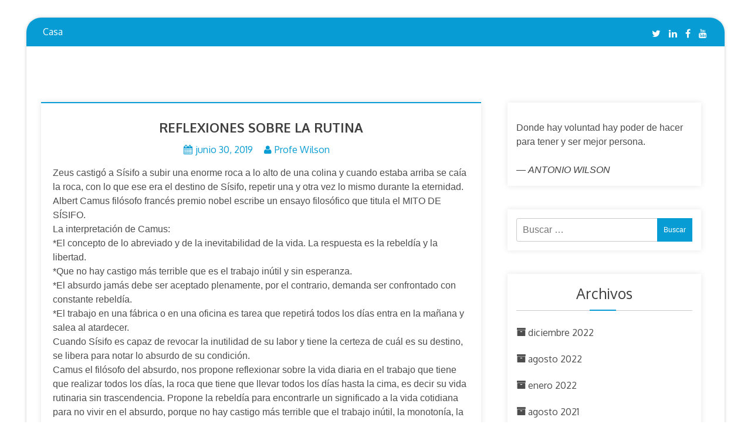

--- FILE ---
content_type: text/html; charset=UTF-8
request_url: https://profewilson.com/reflexiones-sobre-la-rutina/
body_size: 9329
content:
<!DOCTYPE html> <html lang="es-PE"><head>
		<meta charset="UTF-8">
    <meta name="viewport" content="width=device-width, initial-scale=1">
    <link rel="profile" href="http://gmpg.org/xfn/11">
    <link rel="pingback" href="https://profewilson.com/xmlrpc.php">
    
	

	<title>REFLEXIONES SOBRE LA RUTINA &#8211; Profe Wilson</title>
<meta name='robots' content='max-image-preview:large' />
	<style>img:is([sizes="auto" i], [sizes^="auto," i]) { contain-intrinsic-size: 3000px 1500px }</style>
	<link rel='dns-prefetch' href='//fonts.googleapis.com' />
<link rel="alternate" type="application/rss+xml" title="Profe Wilson &raquo; Feed" href="https://profewilson.com/feed/" />
<link rel="alternate" type="application/rss+xml" title="Profe Wilson &raquo; Feed de los comentarios" href="https://profewilson.com/comments/feed/" />
<script type="text/javascript">
/* <![CDATA[ */
window._wpemojiSettings = {"baseUrl":"https:\/\/s.w.org\/images\/core\/emoji\/16.0.1\/72x72\/","ext":".png","svgUrl":"https:\/\/s.w.org\/images\/core\/emoji\/16.0.1\/svg\/","svgExt":".svg","source":{"concatemoji":"https:\/\/profewilson.com\/wp-includes\/js\/wp-emoji-release.min.js?ver=6.8.3"}};
/*! This file is auto-generated */
!function(s,n){var o,i,e;function c(e){try{var t={supportTests:e,timestamp:(new Date).valueOf()};sessionStorage.setItem(o,JSON.stringify(t))}catch(e){}}function p(e,t,n){e.clearRect(0,0,e.canvas.width,e.canvas.height),e.fillText(t,0,0);var t=new Uint32Array(e.getImageData(0,0,e.canvas.width,e.canvas.height).data),a=(e.clearRect(0,0,e.canvas.width,e.canvas.height),e.fillText(n,0,0),new Uint32Array(e.getImageData(0,0,e.canvas.width,e.canvas.height).data));return t.every(function(e,t){return e===a[t]})}function u(e,t){e.clearRect(0,0,e.canvas.width,e.canvas.height),e.fillText(t,0,0);for(var n=e.getImageData(16,16,1,1),a=0;a<n.data.length;a++)if(0!==n.data[a])return!1;return!0}function f(e,t,n,a){switch(t){case"flag":return n(e,"\ud83c\udff3\ufe0f\u200d\u26a7\ufe0f","\ud83c\udff3\ufe0f\u200b\u26a7\ufe0f")?!1:!n(e,"\ud83c\udde8\ud83c\uddf6","\ud83c\udde8\u200b\ud83c\uddf6")&&!n(e,"\ud83c\udff4\udb40\udc67\udb40\udc62\udb40\udc65\udb40\udc6e\udb40\udc67\udb40\udc7f","\ud83c\udff4\u200b\udb40\udc67\u200b\udb40\udc62\u200b\udb40\udc65\u200b\udb40\udc6e\u200b\udb40\udc67\u200b\udb40\udc7f");case"emoji":return!a(e,"\ud83e\udedf")}return!1}function g(e,t,n,a){var r="undefined"!=typeof WorkerGlobalScope&&self instanceof WorkerGlobalScope?new OffscreenCanvas(300,150):s.createElement("canvas"),o=r.getContext("2d",{willReadFrequently:!0}),i=(o.textBaseline="top",o.font="600 32px Arial",{});return e.forEach(function(e){i[e]=t(o,e,n,a)}),i}function t(e){var t=s.createElement("script");t.src=e,t.defer=!0,s.head.appendChild(t)}"undefined"!=typeof Promise&&(o="wpEmojiSettingsSupports",i=["flag","emoji"],n.supports={everything:!0,everythingExceptFlag:!0},e=new Promise(function(e){s.addEventListener("DOMContentLoaded",e,{once:!0})}),new Promise(function(t){var n=function(){try{var e=JSON.parse(sessionStorage.getItem(o));if("object"==typeof e&&"number"==typeof e.timestamp&&(new Date).valueOf()<e.timestamp+604800&&"object"==typeof e.supportTests)return e.supportTests}catch(e){}return null}();if(!n){if("undefined"!=typeof Worker&&"undefined"!=typeof OffscreenCanvas&&"undefined"!=typeof URL&&URL.createObjectURL&&"undefined"!=typeof Blob)try{var e="postMessage("+g.toString()+"("+[JSON.stringify(i),f.toString(),p.toString(),u.toString()].join(",")+"));",a=new Blob([e],{type:"text/javascript"}),r=new Worker(URL.createObjectURL(a),{name:"wpTestEmojiSupports"});return void(r.onmessage=function(e){c(n=e.data),r.terminate(),t(n)})}catch(e){}c(n=g(i,f,p,u))}t(n)}).then(function(e){for(var t in e)n.supports[t]=e[t],n.supports.everything=n.supports.everything&&n.supports[t],"flag"!==t&&(n.supports.everythingExceptFlag=n.supports.everythingExceptFlag&&n.supports[t]);n.supports.everythingExceptFlag=n.supports.everythingExceptFlag&&!n.supports.flag,n.DOMReady=!1,n.readyCallback=function(){n.DOMReady=!0}}).then(function(){return e}).then(function(){var e;n.supports.everything||(n.readyCallback(),(e=n.source||{}).concatemoji?t(e.concatemoji):e.wpemoji&&e.twemoji&&(t(e.twemoji),t(e.wpemoji)))}))}((window,document),window._wpemojiSettings);
/* ]]> */
</script>
<style id='wp-emoji-styles-inline-css' type='text/css'>

	img.wp-smiley, img.emoji {
		display: inline !important;
		border: none !important;
		box-shadow: none !important;
		height: 1em !important;
		width: 1em !important;
		margin: 0 0.07em !important;
		vertical-align: -0.1em !important;
		background: none !important;
		padding: 0 !important;
	}
</style>
<link rel='stylesheet' id='wp-block-library-css' href='https://profewilson.com/wp-includes/css/dist/block-library/style.min.css?ver=6.8.3' type='text/css' media='all' />
<style id='wp-block-library-theme-inline-css' type='text/css'>
.wp-block-audio :where(figcaption){color:#555;font-size:13px;text-align:center}.is-dark-theme .wp-block-audio :where(figcaption){color:#ffffffa6}.wp-block-audio{margin:0 0 1em}.wp-block-code{border:1px solid #ccc;border-radius:4px;font-family:Menlo,Consolas,monaco,monospace;padding:.8em 1em}.wp-block-embed :where(figcaption){color:#555;font-size:13px;text-align:center}.is-dark-theme .wp-block-embed :where(figcaption){color:#ffffffa6}.wp-block-embed{margin:0 0 1em}.blocks-gallery-caption{color:#555;font-size:13px;text-align:center}.is-dark-theme .blocks-gallery-caption{color:#ffffffa6}:root :where(.wp-block-image figcaption){color:#555;font-size:13px;text-align:center}.is-dark-theme :root :where(.wp-block-image figcaption){color:#ffffffa6}.wp-block-image{margin:0 0 1em}.wp-block-pullquote{border-bottom:4px solid;border-top:4px solid;color:currentColor;margin-bottom:1.75em}.wp-block-pullquote cite,.wp-block-pullquote footer,.wp-block-pullquote__citation{color:currentColor;font-size:.8125em;font-style:normal;text-transform:uppercase}.wp-block-quote{border-left:.25em solid;margin:0 0 1.75em;padding-left:1em}.wp-block-quote cite,.wp-block-quote footer{color:currentColor;font-size:.8125em;font-style:normal;position:relative}.wp-block-quote:where(.has-text-align-right){border-left:none;border-right:.25em solid;padding-left:0;padding-right:1em}.wp-block-quote:where(.has-text-align-center){border:none;padding-left:0}.wp-block-quote.is-large,.wp-block-quote.is-style-large,.wp-block-quote:where(.is-style-plain){border:none}.wp-block-search .wp-block-search__label{font-weight:700}.wp-block-search__button{border:1px solid #ccc;padding:.375em .625em}:where(.wp-block-group.has-background){padding:1.25em 2.375em}.wp-block-separator.has-css-opacity{opacity:.4}.wp-block-separator{border:none;border-bottom:2px solid;margin-left:auto;margin-right:auto}.wp-block-separator.has-alpha-channel-opacity{opacity:1}.wp-block-separator:not(.is-style-wide):not(.is-style-dots){width:100px}.wp-block-separator.has-background:not(.is-style-dots){border-bottom:none;height:1px}.wp-block-separator.has-background:not(.is-style-wide):not(.is-style-dots){height:2px}.wp-block-table{margin:0 0 1em}.wp-block-table td,.wp-block-table th{word-break:normal}.wp-block-table :where(figcaption){color:#555;font-size:13px;text-align:center}.is-dark-theme .wp-block-table :where(figcaption){color:#ffffffa6}.wp-block-video :where(figcaption){color:#555;font-size:13px;text-align:center}.is-dark-theme .wp-block-video :where(figcaption){color:#ffffffa6}.wp-block-video{margin:0 0 1em}:root :where(.wp-block-template-part.has-background){margin-bottom:0;margin-top:0;padding:1.25em 2.375em}
</style>
<style id='classic-theme-styles-inline-css' type='text/css'>
/*! This file is auto-generated */
.wp-block-button__link{color:#fff;background-color:#32373c;border-radius:9999px;box-shadow:none;text-decoration:none;padding:calc(.667em + 2px) calc(1.333em + 2px);font-size:1.125em}.wp-block-file__button{background:#32373c;color:#fff;text-decoration:none}
</style>
<link rel='stylesheet' id='quotescollection-block-quotes-css' href='https://profewilson.com/wp-content/plugins/quotes-collection/blocks/quotes/style.css?ver=1562130165' type='text/css' media='all' />
<link rel='stylesheet' id='quotescollection-block-random-quote-css' href='https://profewilson.com/wp-content/plugins/quotes-collection/blocks/random-quote/style.css?ver=1562130165' type='text/css' media='all' />
<style id='global-styles-inline-css' type='text/css'>
:root{--wp--preset--aspect-ratio--square: 1;--wp--preset--aspect-ratio--4-3: 4/3;--wp--preset--aspect-ratio--3-4: 3/4;--wp--preset--aspect-ratio--3-2: 3/2;--wp--preset--aspect-ratio--2-3: 2/3;--wp--preset--aspect-ratio--16-9: 16/9;--wp--preset--aspect-ratio--9-16: 9/16;--wp--preset--color--black: #000000;--wp--preset--color--cyan-bluish-gray: #abb8c3;--wp--preset--color--white: #ffffff;--wp--preset--color--pale-pink: #f78da7;--wp--preset--color--vivid-red: #cf2e2e;--wp--preset--color--luminous-vivid-orange: #ff6900;--wp--preset--color--luminous-vivid-amber: #fcb900;--wp--preset--color--light-green-cyan: #7bdcb5;--wp--preset--color--vivid-green-cyan: #00d084;--wp--preset--color--pale-cyan-blue: #8ed1fc;--wp--preset--color--vivid-cyan-blue: #0693e3;--wp--preset--color--vivid-purple: #9b51e0;--wp--preset--gradient--vivid-cyan-blue-to-vivid-purple: linear-gradient(135deg,rgba(6,147,227,1) 0%,rgb(155,81,224) 100%);--wp--preset--gradient--light-green-cyan-to-vivid-green-cyan: linear-gradient(135deg,rgb(122,220,180) 0%,rgb(0,208,130) 100%);--wp--preset--gradient--luminous-vivid-amber-to-luminous-vivid-orange: linear-gradient(135deg,rgba(252,185,0,1) 0%,rgba(255,105,0,1) 100%);--wp--preset--gradient--luminous-vivid-orange-to-vivid-red: linear-gradient(135deg,rgba(255,105,0,1) 0%,rgb(207,46,46) 100%);--wp--preset--gradient--very-light-gray-to-cyan-bluish-gray: linear-gradient(135deg,rgb(238,238,238) 0%,rgb(169,184,195) 100%);--wp--preset--gradient--cool-to-warm-spectrum: linear-gradient(135deg,rgb(74,234,220) 0%,rgb(151,120,209) 20%,rgb(207,42,186) 40%,rgb(238,44,130) 60%,rgb(251,105,98) 80%,rgb(254,248,76) 100%);--wp--preset--gradient--blush-light-purple: linear-gradient(135deg,rgb(255,206,236) 0%,rgb(152,150,240) 100%);--wp--preset--gradient--blush-bordeaux: linear-gradient(135deg,rgb(254,205,165) 0%,rgb(254,45,45) 50%,rgb(107,0,62) 100%);--wp--preset--gradient--luminous-dusk: linear-gradient(135deg,rgb(255,203,112) 0%,rgb(199,81,192) 50%,rgb(65,88,208) 100%);--wp--preset--gradient--pale-ocean: linear-gradient(135deg,rgb(255,245,203) 0%,rgb(182,227,212) 50%,rgb(51,167,181) 100%);--wp--preset--gradient--electric-grass: linear-gradient(135deg,rgb(202,248,128) 0%,rgb(113,206,126) 100%);--wp--preset--gradient--midnight: linear-gradient(135deg,rgb(2,3,129) 0%,rgb(40,116,252) 100%);--wp--preset--font-size--small: 13px;--wp--preset--font-size--medium: 20px;--wp--preset--font-size--large: 36px;--wp--preset--font-size--x-large: 42px;--wp--preset--spacing--20: 0.44rem;--wp--preset--spacing--30: 0.67rem;--wp--preset--spacing--40: 1rem;--wp--preset--spacing--50: 1.5rem;--wp--preset--spacing--60: 2.25rem;--wp--preset--spacing--70: 3.38rem;--wp--preset--spacing--80: 5.06rem;--wp--preset--shadow--natural: 6px 6px 9px rgba(0, 0, 0, 0.2);--wp--preset--shadow--deep: 12px 12px 50px rgba(0, 0, 0, 0.4);--wp--preset--shadow--sharp: 6px 6px 0px rgba(0, 0, 0, 0.2);--wp--preset--shadow--outlined: 6px 6px 0px -3px rgba(255, 255, 255, 1), 6px 6px rgba(0, 0, 0, 1);--wp--preset--shadow--crisp: 6px 6px 0px rgba(0, 0, 0, 1);}:where(.is-layout-flex){gap: 0.5em;}:where(.is-layout-grid){gap: 0.5em;}body .is-layout-flex{display: flex;}.is-layout-flex{flex-wrap: wrap;align-items: center;}.is-layout-flex > :is(*, div){margin: 0;}body .is-layout-grid{display: grid;}.is-layout-grid > :is(*, div){margin: 0;}:where(.wp-block-columns.is-layout-flex){gap: 2em;}:where(.wp-block-columns.is-layout-grid){gap: 2em;}:where(.wp-block-post-template.is-layout-flex){gap: 1.25em;}:where(.wp-block-post-template.is-layout-grid){gap: 1.25em;}.has-black-color{color: var(--wp--preset--color--black) !important;}.has-cyan-bluish-gray-color{color: var(--wp--preset--color--cyan-bluish-gray) !important;}.has-white-color{color: var(--wp--preset--color--white) !important;}.has-pale-pink-color{color: var(--wp--preset--color--pale-pink) !important;}.has-vivid-red-color{color: var(--wp--preset--color--vivid-red) !important;}.has-luminous-vivid-orange-color{color: var(--wp--preset--color--luminous-vivid-orange) !important;}.has-luminous-vivid-amber-color{color: var(--wp--preset--color--luminous-vivid-amber) !important;}.has-light-green-cyan-color{color: var(--wp--preset--color--light-green-cyan) !important;}.has-vivid-green-cyan-color{color: var(--wp--preset--color--vivid-green-cyan) !important;}.has-pale-cyan-blue-color{color: var(--wp--preset--color--pale-cyan-blue) !important;}.has-vivid-cyan-blue-color{color: var(--wp--preset--color--vivid-cyan-blue) !important;}.has-vivid-purple-color{color: var(--wp--preset--color--vivid-purple) !important;}.has-black-background-color{background-color: var(--wp--preset--color--black) !important;}.has-cyan-bluish-gray-background-color{background-color: var(--wp--preset--color--cyan-bluish-gray) !important;}.has-white-background-color{background-color: var(--wp--preset--color--white) !important;}.has-pale-pink-background-color{background-color: var(--wp--preset--color--pale-pink) !important;}.has-vivid-red-background-color{background-color: var(--wp--preset--color--vivid-red) !important;}.has-luminous-vivid-orange-background-color{background-color: var(--wp--preset--color--luminous-vivid-orange) !important;}.has-luminous-vivid-amber-background-color{background-color: var(--wp--preset--color--luminous-vivid-amber) !important;}.has-light-green-cyan-background-color{background-color: var(--wp--preset--color--light-green-cyan) !important;}.has-vivid-green-cyan-background-color{background-color: var(--wp--preset--color--vivid-green-cyan) !important;}.has-pale-cyan-blue-background-color{background-color: var(--wp--preset--color--pale-cyan-blue) !important;}.has-vivid-cyan-blue-background-color{background-color: var(--wp--preset--color--vivid-cyan-blue) !important;}.has-vivid-purple-background-color{background-color: var(--wp--preset--color--vivid-purple) !important;}.has-black-border-color{border-color: var(--wp--preset--color--black) !important;}.has-cyan-bluish-gray-border-color{border-color: var(--wp--preset--color--cyan-bluish-gray) !important;}.has-white-border-color{border-color: var(--wp--preset--color--white) !important;}.has-pale-pink-border-color{border-color: var(--wp--preset--color--pale-pink) !important;}.has-vivid-red-border-color{border-color: var(--wp--preset--color--vivid-red) !important;}.has-luminous-vivid-orange-border-color{border-color: var(--wp--preset--color--luminous-vivid-orange) !important;}.has-luminous-vivid-amber-border-color{border-color: var(--wp--preset--color--luminous-vivid-amber) !important;}.has-light-green-cyan-border-color{border-color: var(--wp--preset--color--light-green-cyan) !important;}.has-vivid-green-cyan-border-color{border-color: var(--wp--preset--color--vivid-green-cyan) !important;}.has-pale-cyan-blue-border-color{border-color: var(--wp--preset--color--pale-cyan-blue) !important;}.has-vivid-cyan-blue-border-color{border-color: var(--wp--preset--color--vivid-cyan-blue) !important;}.has-vivid-purple-border-color{border-color: var(--wp--preset--color--vivid-purple) !important;}.has-vivid-cyan-blue-to-vivid-purple-gradient-background{background: var(--wp--preset--gradient--vivid-cyan-blue-to-vivid-purple) !important;}.has-light-green-cyan-to-vivid-green-cyan-gradient-background{background: var(--wp--preset--gradient--light-green-cyan-to-vivid-green-cyan) !important;}.has-luminous-vivid-amber-to-luminous-vivid-orange-gradient-background{background: var(--wp--preset--gradient--luminous-vivid-amber-to-luminous-vivid-orange) !important;}.has-luminous-vivid-orange-to-vivid-red-gradient-background{background: var(--wp--preset--gradient--luminous-vivid-orange-to-vivid-red) !important;}.has-very-light-gray-to-cyan-bluish-gray-gradient-background{background: var(--wp--preset--gradient--very-light-gray-to-cyan-bluish-gray) !important;}.has-cool-to-warm-spectrum-gradient-background{background: var(--wp--preset--gradient--cool-to-warm-spectrum) !important;}.has-blush-light-purple-gradient-background{background: var(--wp--preset--gradient--blush-light-purple) !important;}.has-blush-bordeaux-gradient-background{background: var(--wp--preset--gradient--blush-bordeaux) !important;}.has-luminous-dusk-gradient-background{background: var(--wp--preset--gradient--luminous-dusk) !important;}.has-pale-ocean-gradient-background{background: var(--wp--preset--gradient--pale-ocean) !important;}.has-electric-grass-gradient-background{background: var(--wp--preset--gradient--electric-grass) !important;}.has-midnight-gradient-background{background: var(--wp--preset--gradient--midnight) !important;}.has-small-font-size{font-size: var(--wp--preset--font-size--small) !important;}.has-medium-font-size{font-size: var(--wp--preset--font-size--medium) !important;}.has-large-font-size{font-size: var(--wp--preset--font-size--large) !important;}.has-x-large-font-size{font-size: var(--wp--preset--font-size--x-large) !important;}
:where(.wp-block-post-template.is-layout-flex){gap: 1.25em;}:where(.wp-block-post-template.is-layout-grid){gap: 1.25em;}
:where(.wp-block-columns.is-layout-flex){gap: 2em;}:where(.wp-block-columns.is-layout-grid){gap: 2em;}
:root :where(.wp-block-pullquote){font-size: 1.5em;line-height: 1.6;}
</style>
<link rel='stylesheet' id='quotescollection-css' href='https://profewilson.com/wp-content/plugins/quotes-collection/css/quotes-collection.css?ver=2.5.2' type='text/css' media='all' />
<link rel='stylesheet' id='blog-era-google-fonts-css' href='https://fonts.googleapis.com/css?family=Oxygen%3A300%2C400%2C500%2C600%2C700&#038;subset=latin%2Clatin-ext' type='text/css' media='all' />
<link rel='stylesheet' id='font-awesome-css' href='https://profewilson.com/wp-content/themes/blog-era/assets/css/font-awesome.min.css?ver=4.7.0' type='text/css' media='all' />
<link rel='stylesheet' id='owl-carousel-css' href='https://profewilson.com/wp-content/themes/blog-era/assets/css/owl.carousel.min.css?ver=1.0.0' type='text/css' media='all' />
<link rel='stylesheet' id='owl-default-min-css' href='https://profewilson.com/wp-content/themes/blog-era/assets/css/owl.theme.default.min.css?ver=1.0.0' type='text/css' media='all' />
<link rel='stylesheet' id='meanmenu-css-css' href='https://profewilson.com/wp-content/themes/blog-era/assets/css/meanmenu.min.css?ver=1.0.0' type='text/css' media='all' />
<link rel='stylesheet' id='blog-era-style-css' href='https://profewilson.com/wp-content/themes/blog-era/style.css?ver=6.8.3' type='text/css' media='all' />
<style id='blog-era-style-inline-css' type='text/css'>
.site-title, .site-branding p{
			position: absolute;
			clip: rect(1px, 1px, 1px, 1px); 
		}
</style>
<script type="text/javascript" src="https://profewilson.com/wp-includes/js/jquery/jquery.min.js?ver=3.7.1" id="jquery-core-js"></script>
<script type="text/javascript" src="https://profewilson.com/wp-includes/js/jquery/jquery-migrate.min.js?ver=3.4.1" id="jquery-migrate-js"></script>
<script type="text/javascript" id="quotescollection-js-extra">
/* <![CDATA[ */
var quotescollectionAjax = {"ajaxUrl":"https:\/\/profewilson.com\/wp-admin\/admin-ajax.php","nonce":"c00296fd0c","nextQuote":"Next quote \u00bb","loading":"Loading...","error":"Error getting quote","autoRefreshMax":"20","autoRefreshCount":"0"};
/* ]]> */
</script>
<script type="text/javascript" src="https://profewilson.com/wp-content/plugins/quotes-collection/js/quotes-collection.js?ver=2.5.2" id="quotescollection-js"></script>
<link rel="https://api.w.org/" href="https://profewilson.com/wp-json/" /><link rel="alternate" title="JSON" type="application/json" href="https://profewilson.com/wp-json/wp/v2/posts/210" /><link rel="EditURI" type="application/rsd+xml" title="RSD" href="https://profewilson.com/xmlrpc.php?rsd" />
<meta name="generator" content="WordPress 6.8.3" />
<link rel="canonical" href="https://profewilson.com/reflexiones-sobre-la-rutina/" />
<link rel='shortlink' href='https://profewilson.com/?p=210' />
<link rel="alternate" title="oEmbed (JSON)" type="application/json+oembed" href="https://profewilson.com/wp-json/oembed/1.0/embed?url=https%3A%2F%2Fprofewilson.com%2Freflexiones-sobre-la-rutina%2F" />
<link rel="alternate" title="oEmbed (XML)" type="text/xml+oembed" href="https://profewilson.com/wp-json/oembed/1.0/embed?url=https%3A%2F%2Fprofewilson.com%2Freflexiones-sobre-la-rutina%2F&#038;format=xml" />
</head>

<body class="wp-singular post-template-default single single-post postid-210 single-format-standard wp-theme-blog-era blog-layout-mixed global-layout-right default-layout-boxed">
	
	    <div id="page" class="site">
    <a class="skip-link screen-reader-text" href="#content">Skip to content</a>
    	<header id="masthead" class="site-header" role="banner">	
			
	<div class="top-menu">	
		<div class="blog-container">
			<div class="blog-row">
				<div class="blog-col-6">

					
					
						<div class="top-menu-holder">
							<ul id="menu-casa" class="menu"><li id="menu-item-101" class="menu-item menu-item-type-custom menu-item-object-custom menu-item-home menu-item-101"><a href="https://profewilson.com">Casa</a></li>
</ul>							</div>

						
						
						</div>

						<div class="blog-col-6 right">

							
								<div class="social-menu-part">

									
										<div class="social-menu-part">
											<ul id="menu-social" class="menu"><li id="menu-item-132" class="menu-item menu-item-type-custom menu-item-object-custom menu-item-home menu-item-132"><a href="https://profewilson.com">Home</a></li>
<li id="menu-item-96" class="menu-item menu-item-type-custom menu-item-object-custom menu-item-96"><a target="_blank" href="https://twitter.com/awilsonswisdom">Twitter</a></li>
<li id="menu-item-98" class="menu-item menu-item-type-custom menu-item-object-custom menu-item-98"><a target="_blank" href="https://www.linkedin.com/in/profe-wilson-5a599b185/">Linkedin</a></li>
<li id="menu-item-99" class="menu-item menu-item-type-custom menu-item-object-custom menu-item-99"><a target="_blank" href="https://www.facebook.com/awilsonswisdom/">Facebook</a></li>
<li id="menu-item-287" class="menu-item menu-item-type-custom menu-item-object-custom menu-item-287"><a href="https://www.youtube.com/channel/UCA51PJOsYlzIrt7M42ETDMQ">YouTube</a></li>
</ul>											</div>

										
									</div>

									
								</div>
							</div>
						</div>			
					</div>
							<div class="site-branding" style="background-image:url();">	
				
				<h1 class="site-title"><a href="https://profewilson.com/" rel="home">Profe Wilson</a></h1>
				 
			</div>	
		<div class="main-menu">	
		<div class="blog-container">
			<nav id="site-navigation" class="main-navigation">

				<div class="menu"></div>

				</nav>
			</div>
		</div>	
			
	</header><!-- #masthead -->
		
	<div id="content" class="site-content"><div class="blog-container"><div class="blog-row">	
	<div id="primary" class="content-area blog-col-8">
		<main id="main" class="site-main">

			<div class="theiaStickySidebar">

				 
<div class="blog-content-detail">
	<article id="post-210" class="post-210 post type-post status-publish format-standard hentry category-uncategorized">
				<div class="blog-content-caption">
			<header class="entry-header">
				<h1 class="entry-title">REFLEXIONES SOBRE LA RUTINA</h1>				<div class="entry-meta">
					<span class="posted-on"> <a href="https://profewilson.com/reflexiones-sobre-la-rutina/" rel="bookmark"><i class="fa fa-calendar"></i><time class="entry-date published" datetime="2019-06-30T04:50:08-05:00">junio 30, 2019</time><time class="updated" datetime="2019-07-03T12:05:22-05:00">julio 3, 2019</time></a></span><span class="byline">  <span class="author vcard"><i class="fa fa-user"></i><a class="url fn n" href="https://profewilson.com/author/profe/">Profe Wilson</a></span></span>				</div><!-- .entry-meta -->
							</header><!-- .entry-header -->

			<div class="entry-content">
				
<p style="text-align:left">Zeus castigó a Sísifo a subir una enorme roca a lo alto de una colina y cuando estaba arriba se caía la roca, con lo que ese era el destino de Sísifo, repetir una y otra vez lo mismo durante la eternidad.</p>



<p style="text-align:left">Albert Camus filósofo francés premio nobel escribe un ensayo filosófico que titula el MITO DE SÍSIFO.</p>



<p style="text-align:left">La interpretación de Camus:</p>



<p style="text-align:left">*El concepto de lo abreviado y de la inevitabilidad de la vida. La respuesta es la rebeldía y la libertad.</p>



<p style="text-align:left">*Que no hay castigo más terrible que es el trabajo inútil y sin esperanza.</p>



<p style="text-align:left">*El absurdo jamás debe ser aceptado plenamente, por el contrario, demanda ser confrontado con constante rebeldía.</p>



<p style="text-align:left">*El trabajo en una fábrica o en una oficina es tarea que repetirá todos los días entra en la mañana y salea al atardecer.</p>



<p style="text-align:left">Cuando Sísifo es capaz de revocar la inutilidad de su labor y tiene la certeza de cuál es su destino, se libera para notar lo absurdo de su condición.</p>



<p style="text-align:left">Camus el filósofo del absurdo, nos propone reflexionar sobre la vida diaria en el trabajo que tiene que realizar todos los días, la roca que tiene que llevar todos los días hasta la cima, es decir su vida rutinaria sin trascendencia. Propone la rebeldía para encontrarle un significado a la vida cotidiana para no vivir en el absurdo, porque no hay castigo más terrible que el trabajo inútil, la monotonía, la rusticidad, el consumismo, la banalidad, de vivir por vivir, sin esperanza, en lo absurdo: por eso, el hombre rebelde lucha por su libertad y encuentra su esencia espiritual para trascender: que la vida tiene sentido de racionalidad y de autorrealización.</p>
								</div><!-- .entry-content -->			

				<footer class="entry-footer">
					<span class="cat-links"><i class="fa fa-folder-open"></i><a href="https://profewilson.com/category/uncategorized/" rel="category tag">Uncategorized</a></span>				</footer><!-- .entry-footer -->
			</div>
		</article><!-- #post-210 -->
	</div>

	<nav class="navigation post-navigation" aria-label="Entradas">
		<h2 class="screen-reader-text">Navegación de entradas</h2>
		<div class="nav-links"><div class="nav-previous"><a href="https://profewilson.com/reflexion-sobre-la-corrupcion-etica-y-valores/" rel="prev">Reflexion sobre la corrupción ética y valores</a></div><div class="nav-next"><a href="https://profewilson.com/estableciendo-metas-y-objetivos-cual-es-el-tiempo-de-partida-y-de-llegada/" rel="next">ESTABLECIENDO METAS Y OBJETIVOS.. ¿CUAL ES EL TIEMPO DE PARTIDA Y DE LLEGADA?</a></div></div>
	</nav>
			</div>

		</main><!-- #main -->
	</div><!-- #primary -->

	<aside id="secondary" class="widget-area blog-col-4">
	
		<div class="theiaStickySidebar">

			<section id="quotescollection-2" class="widget widget_quotescollection"><div class="quotescollection-quote-wrapper" id="w_quotescollection_2"><p>Donde hay voluntad hay poder de hacer para tener y ser mejor persona.</p>
<div class="attribution">&mdash;&nbsp;<cite class="author">ANTONIO WILSON</cite></div><script type="text/javascript">
var args_w_quotescollection_2 = {"instanceID":"w_quotescollection_2", "currQuoteID":24, "showAuthor":1, "showSource":0, "tags":"", "charLimit":500, "orderBy":"random", "ajaxRefresh":1, "autoRefresh":10, "dynamicFetch":0, "before":"", "after":"", "beforeAttribution":"&lt;div class=\&quot;attribution\&quot;&gt;&amp;mdash;&amp;nbsp;", "afterAttribution":"&lt;/div&gt;", };quotescollectionTimer(args_w_quotescollection_2);</script>
</div></section><section id="search-2" class="widget widget_search"><form role="search" method="get" class="search-form" action="https://profewilson.com/">
				<label>
					<span class="screen-reader-text">Buscar:</span>
					<input type="search" class="search-field" placeholder="Buscar &hellip;" value="" name="s" />
				</label>
				<input type="submit" class="search-submit" value="Buscar" />
			</form></section><section id="archives-2" class="widget widget_archive"><h2 class="widget-title"><span>Archivos</span></h2>
			<ul>
					<li><a href='https://profewilson.com/2022/12/'>diciembre 2022</a></li>
	<li><a href='https://profewilson.com/2022/08/'>agosto 2022</a></li>
	<li><a href='https://profewilson.com/2022/01/'>enero 2022</a></li>
	<li><a href='https://profewilson.com/2021/08/'>agosto 2021</a></li>
	<li><a href='https://profewilson.com/2021/07/'>julio 2021</a></li>
	<li><a href='https://profewilson.com/2021/05/'>mayo 2021</a></li>
	<li><a href='https://profewilson.com/2021/04/'>abril 2021</a></li>
	<li><a href='https://profewilson.com/2021/01/'>enero 2021</a></li>
	<li><a href='https://profewilson.com/2020/12/'>diciembre 2020</a></li>
	<li><a href='https://profewilson.com/2020/10/'>octubre 2020</a></li>
	<li><a href='https://profewilson.com/2020/09/'>septiembre 2020</a></li>
	<li><a href='https://profewilson.com/2020/08/'>agosto 2020</a></li>
	<li><a href='https://profewilson.com/2020/07/'>julio 2020</a></li>
	<li><a href='https://profewilson.com/2020/05/'>mayo 2020</a></li>
	<li><a href='https://profewilson.com/2020/04/'>abril 2020</a></li>
	<li><a href='https://profewilson.com/2020/01/'>enero 2020</a></li>
	<li><a href='https://profewilson.com/2019/12/'>diciembre 2019</a></li>
	<li><a href='https://profewilson.com/2019/11/'>noviembre 2019</a></li>
	<li><a href='https://profewilson.com/2019/10/'>octubre 2019</a></li>
	<li><a href='https://profewilson.com/2019/09/'>septiembre 2019</a></li>
	<li><a href='https://profewilson.com/2019/08/'>agosto 2019</a></li>
	<li><a href='https://profewilson.com/2019/07/'>julio 2019</a></li>
	<li><a href='https://profewilson.com/2019/06/'>junio 2019</a></li>
	<li><a href='https://profewilson.com/2019/05/'>mayo 2019</a></li>
			</ul>

			</section>
		</div>

	</aside><!-- #secondary -->

	</div><!-- .blog-row --></div><!-- blog-container --></div><!-- #content -->
	<footer id="colophon" class="site-footer" role="contentinfo"><div class="site-info">
			
		
		<div class="widget-area"> <!-- widget area starting from here -->
			<div class="blog-container">
				
									<div class="blog-col-12">
						<aside id="custom_html-9" class="widget_text widget widget_custom_html"><div class="textwidget custom-html-widget"><a href="https://profewilson.com/wp-admin">login</a></div></aside>					</div>
								</div>

		</div> <!-- widget area starting from here -->

	 	  

	  
		<div class="footer-bottom">

		<span class="copy-right">Theme of <a target="_blank" rel="designer" href="https://96themes.com/">96 THEME.</a></span>
		
	</div>
				<div class="back-to-top" style="display: block;">
	   		<a href="#masthead" title="Go to Top" class="fa-angle-up"></a>       
	 	</div>	
		</div><!-- .blog-row --></div><!-- blog-container --></div><!-- #content -->	</div><!-- #page -->
<script type="speculationrules">
{"prefetch":[{"source":"document","where":{"and":[{"href_matches":"\/*"},{"not":{"href_matches":["\/wp-*.php","\/wp-admin\/*","\/wp-content\/uploads\/*","\/wp-content\/*","\/wp-content\/plugins\/*","\/wp-content\/themes\/blog-era\/*","\/*\\?(.+)"]}},{"not":{"selector_matches":"a[rel~=\"nofollow\"]"}},{"not":{"selector_matches":".no-prefetch, .no-prefetch a"}}]},"eagerness":"conservative"}]}
</script>
<script type="text/javascript" src="https://profewilson.com/wp-content/themes/blog-era/assets/js/owl.carousel.min.js?ver=6.8.3" id="owl-carousel-js"></script>
<script type="text/javascript" src="https://profewilson.com/wp-content/themes/blog-era/assets/js/jquery.meanmenu.min.js?ver=6.8.3" id="meanmenu-js"></script>
<script type="text/javascript" src="https://profewilson.com/wp-content/themes/blog-era/assets/js/ResizeSensor.min.js?ver=6.8.3" id="ResizeSensor-js"></script>
<script type="text/javascript" src="https://profewilson.com/wp-content/themes/blog-era/assets/js/theia-sticky-sidebar.min.js?ver=6.8.3" id="theia-sticky-sidebar-js"></script>
<script type="text/javascript" src="https://profewilson.com/wp-content/themes/blog-era/assets/js/navigation.min.js?ver=20151215" id="blog-era-navigation-js"></script>
<script type="text/javascript" src="https://profewilson.com/wp-content/themes/blog-era/assets/js/skip-link-focus-fix.min.js?ver=20151215" id="blog-era-skip-link-focus-fix-js"></script>
<script type="text/javascript" src="https://profewilson.com/wp-content/themes/blog-era/assets/js/custom.js?ver=20151215" id="blog-era-custom-js"></script>

</body>
</html>


--- FILE ---
content_type: application/javascript
request_url: https://profewilson.com/wp-content/themes/blog-era/assets/js/custom.js?ver=20151215
body_size: 519
content:
$=jQuery;

$( document ).ready(function() {
    jQuery('.main-navigation').meanmenu({
        meanMenuContainer: '.main-menu',
        meanScreenWidth:"767",
        meanMenuOpen: "<span />",
    });
    $('.owl-carousel').owlCarousel({
      loop:true,
      margin:0,
      nav:true,
      dots:false,
    	responsive:{
    		0:{
    			items:1
    		},
    		600:{
    			items:1
    		},
    		1000:{
    			items:1
    		}
    	}
    })

    jQuery('.content-area, .widget-area').theiaStickySidebar({
        // Settings
        additionalMarginTop: 30
    });

    /* back-to-top button*/

    $('.back-to-top').hide();
    $('.back-to-top').on("click",function(e) {
      e.preventDefault();
      $('html, body').animate({ scrollTop: 0 }, 'slow');
  });


    $(window).scroll(function(){
        var scrollheight =400;
        if( $(window).scrollTop() > scrollheight ) {
            $('.back-to-top').fadeIn();
        }
        else {
            $('.back-to-top').fadeOut();
        }
    });
    //keyboard navigation for mean menu
    var menuFocus = {
        click: function(e) {
            if ( jQuery(this).hasClass('menu-item-has-children') ) {
            jQuery(this).find('.mean-expand').addClass('mean-clicked');
            }
            jQuery(this).siblings('li').find('.mean-expand').removeClass('mean-clicked');
            jQuery(this).children('.sub-menu').show().end().siblings('li').find('ul').hide();

        },

        keydown: function(e) {
            e.stopPropagation();
            if (e.keyCode == 9) {
                if (!e.shiftKey &&
                ( jQuery('.mean-bar li').index( jQuery(this) ) == ( jQuery('.mean-bar li').length-1 ) ) ){
                    jQuery('.meanclose').trigger('click');
                }  else if( jQuery('.mean-bar li').index( jQuery(this) ) == 0 ) {
                    $('.meanclose').removeClass('onfocus');
                }
                else if (e.shiftKey && jQuery('.mean-bar li').index(jQuery(this)) === 0)
                    jQuery('.mean-bar ul:first > li:last').focus().blur();
            }
        },

        keyup: function(e) {
            e.stopPropagation();
            if (e.keyCode == 9) {
                if (menuFocus.cancelKeyup) menuFocus.cancelKeyup = false;
                else menuFocus.click.apply(this, arguments);
            }
        }
    }
    jQuery(document)
    .on('click', 'li', menuFocus.click)
    .on('keydown', 'li', menuFocus.keydown)
    .on('keyup', 'li', menuFocus.keyup);
    jQuery('.mean-bar li').each(function(i) { this.tabIndex = i; });          
});


